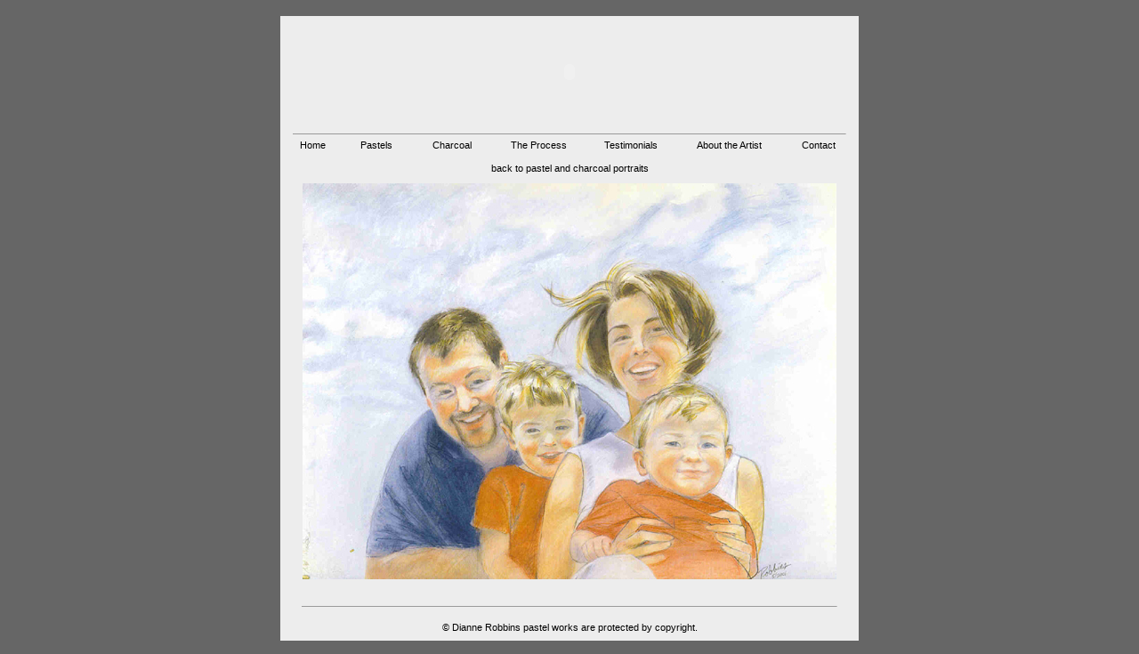

--- FILE ---
content_type: text/html
request_url: http://portraitsofchildhood.com/home-20.html
body_size: 1357
content:
<html>

<head>







<meta name="robots" content="index,follow">



<meta name="keywords" content="Charcoal pastel portraits, family charcoal pastel portraits, mother son charcoal pastel portraits, brother sister charcoal pastel portraits.">



<meta name="description" content="Charcoal & Pastel portraits of families, mother and son, and brother and sister.  Click here to view charcoal & pastel portraits by Dianne Robbins.">



<title>New York City Artist - Family portrait in pastel by Dianne Robbins</title>











<style type="text/css">

	select 	{background-color: #666660; COLOR: #D6AD70; font-family: Arial, Helvetica, sans-serif; FONT-SIZE: 11px;}

	body 	{scrollbar-base-color: #474A3D;

			scrollbar-track-color: #555555;

			scrollbar-face-color: #EDEDED;

			scrollbar-highlight-color: #252D1F;

			scrollbar-3dlight-color: #857D7F;

			scrollbar-darkshadow-color: #422108;

			scrollbar-shadow-color: #422108;

			scrollbar-arrow-color: #000000;

}	

</style>

<link rel="stylesheet" href="images/styles.css" type="text/css">

<meta http-equiv="Content-Type" content="text/html; charset=iso-8859-1"></head>

<body bgcolor="#666666" topmargin="0" marginheight="0">

<br>

<table width="640" height="95%" border="0" align="center" cellpadding="0" cellspacing="0" bgcolor="#FFFFFF">

  <tr>

    <td align="center" bgcolor="#EDEDED"> 

      <table align="center" cellpadding="0" cellspacing="0" border="0" width="620">

        <tr valign="bottom"> 

          <td colspan="2" align="center" valign="top" bgcolor="#EDEDED"><object classid="clsid:D27CDB6E-AE6D-11cf-96B8-444553540000" codebase="http://download.macromedia.com/pub/shockwave/cabs/flash/swflash.cab#version=6,0,29,0" width="650" height="126">

            <param name="movie" value="images/banner.swf">

            <param name="quality" value="high">

            <embed src="images/banner.swf" quality="high" pluginspage="http://www.macromedia.com/go/getflashplayer" type="application/x-shockwave-flash" width="650" height="126"></embed>

          </object>

          <hr width="620" size="1">

            <table width="100%" height="15" border="0" align="right" cellpadding="0" cellspacing="0">

              <tr> 

                <td width="11%"><div align="center"><a href="home.html">Home</a></div></td>

                <td width="11%"> <div align="center"><a href="pastel.html">Pastels</a></div></td>

                <td width="15%"> <div align="center"><a href="charcoal.html">Charcoal</a></div></td>

                <td width="15%"> <div align="center"><a href="process.html">The 

                    Process</a></div></td>

                <td width="17%"> <div align="center"><a href="testimonials.html">Testimonials</a></div></td>

                <td width="17%"> <div align="center"><a href="about-the-artist.html">About 

                    the Artist</a></div></td>

                <td width="14%"> <div align="center"><a href="contact.html">Contact</a></div></td>

              </tr>

            </table></td>

        </tr>

        <tbody> 

        <tr bgcolor="#777770"> 

       

            <td align="center" valign="top" bgcolor="#EDEDED"><br>

              <table width="95%" border="0" cellspacing="0" cellpadding="0">

                <tr> 

                  <td width="50%"><div align="center"><a href="home.html">back to pastel and charcoal portraits </a></div></td>

                </tr>

              </table>

              <p><img src="images/pastel-20.jpg" alt="Family portrait in pastel" width="600" height="445"><br>

                <br>

                <br>

              </p>

            </td>

        </tr>

        </tbody> 

      </table>

      <hr width="600" size="1">

      <br>

      &copy; Dianne Robbins pastel works are protected by copyright. <br>

      <br>

For more information on  a <strong>pastel portrait</strong> or a <strong>charcoal portrait</strong> for you or a family member, <a href="contact.html">click here.</a></td>

  </tr>

</table>



</body></html>

--- FILE ---
content_type: text/css
request_url: http://portraitsofchildhood.com/images/styles.css
body_size: 195
content:
.title {  color: #D6AD70; font-size: 12px}

a:link {  text-decoration: none; color: #000000; font-weight: normal; font-family: Arial, Helvetica, sans-serif}

a:visited {  text-decoration: none; color: #000000; font-weight: normal; font-family: Arial, Helvetica, sans-serif}



td {  font-size: 11px; color: #000000; font-family: Arial, Helvetica, sans-serif}

a:hover {  color: #000000}





h1 {font-size: 100%; font-weight: bold;}

